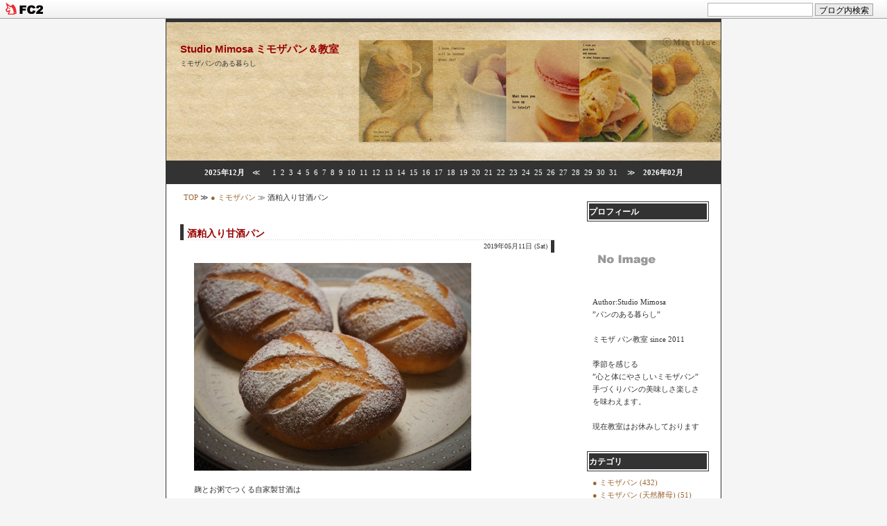

--- FILE ---
content_type: text/html; charset=utf-8
request_url: http://studiomimosa.jp/blog-entry-1627.html
body_size: 8107
content:
<?xml version="1.0" encoding="utf-8"?><!DOCTYPE html PUBLIC "-//W3C//DTD XHTML 1.0 Transitional//EN" "http://www.w3.org/TR/xhtml1/DTD/xhtml1-transitional.dtd">
<html  dir="ltr" xmlns="http://www.w3.org/1999/xhtml" >
<head>
<meta http-equiv="Content-Type" content="text/html; charset=utf-8" />
<meta http-equiv="Content-Style-Type" content="text/css" />
<meta http-equiv="Content-Script-Type" content="text/javascript" />
<meta name="author" content="Studio Mimosa" />

<script type="text/javascript"><!-- 
function showMore(varA1, varB1){
var123 = ('varXYZ' + (varA1));
varABC = ('varP' + (varA1));
if( document.getElementById ) {
if( document.getElementById(var123).style.display ) {
if( varB1 != 0 ) {
document.getElementById(var123).style.display = "block";
document.getElementById(varABC).style.display = "none";
} else { document.getElementById(var123).style.display = "none"; 
document.getElementById(varABC).style.display = "block"; }
} else { location.href = varB1;
return true; }
} else { location.href = varB1;
return true; }
}
// --></script> 

<title>Studio Mimosa ミモザパン＆教室 酒粕入り甘酒パン</title>
<link rel="stylesheet" type="text/css" href="http://blog-imgs-98.fc2.com/f/p/m/fpmama801/css/6d9a5.css" media="screen,tv" title="default" />
<link rel="alternate" type="application/rss+xml" href="http://studiomimosa.jp/?xml" title="rss" />
<link rel="top" href="http://studiomimosa.jp/" title="トップ" />
<link rel="start" href="http://studiomimosa.jp/" title="最初の記事" />
<link rel="prev" href="http://studiomimosa.jp/blog-entry-1674.html" title="掘り起こし" /><link rel="next" href="http://studiomimosa.jp/blog-entry-1628.html" title="酒粕入り甘酒" /><link rel="index" href="http://studiomimosa.jp/archives.html" title="サイトマップ" />

<!-- 新着マーク -->
<script type="text/javascript"><!--
var today=new Date();
function nw(u1,u2,u3,u4) {
var nt=24; var c=new Date(u1,u2-1,u3,u4);
if (today-c<3600000*nt) {
document.write('<span class="new">New!!</span>')}
}
--></script>
<!-- 新着マーク END-->

<meta property="og:type" content="article">
<meta property="og:url" content="http://studiomimosa.jp/blog-entry-1627.html">
<meta property="og:title" content="酒粕入り甘酒パン">
<meta property="og:description" content="麹とお粥でつくる自家製甘酒は自然な甘さが体にしみわたります。それだけでも十分だけれど、酒粕を入れた甘酒はコクがでてしっかりした味になる。これをつかってパンを焼いたらきっと酒種ブレッドと甘酒ブレッドの中間の味わいになるかもしれない。酒種ブレッドは麹とお米からなる酒種、天然酵母力で発酵させる。焼成しても酵母の力が生きている。だから噛むほどに麹を味わえ麹好きにはたまらない美味しさ。でも、酵母づくりに手間...">
<meta property="og:image" content="https://blog-imgs-125.fc2.com/f/p/m/fpmama801/20190317215605eb4.jpg">
<link href="https://static.fc2.com/css_cn/common/headbar/120710style.css" rel="stylesheet" type="text/css" media="all" />
</head>
<body>
<div id="sh_fc2blogheadbar">
	<div class="sh_fc2blogheadbar_body">
		<div id="sh_fc2blogheadbar_menu">
			<a href="https://blog.fc2.com/" rel="nofollow"><img src="https://static.fc2.com/image/headbar/sh_fc2blogheadbar_logo.png" alt="FC2ブログ" /></a>
		</div>
		<div id="sh_fc2blogheadbar_search">
			<form name="barForm" method="get" action="" target="blank">
				<input class="sh_fc2blogheadbar_searchform" type="text" name="q" value="" maxlength="30" onclick="this.style.color='#000000';" onfocus="this.select();" onblur="this.style.color='#999999'" />
				<input type="hidden" name="charset" value="utf-8" />
				<input class="sh_fc2blogheadbar_searchbtn" type="submit" value="ブログ内検索" />
			</form>
		</div>
		<div id="sh_fc2blogheadbar_link_box" class="sh_fc2blogheadbar_link" style="visibility: hidden;"></div>
	</div>
</div>

<!-- [FC2 Analyzer] http://analyzer.fc2.com/  -->
<script language="javascript" src="http://analyzer5.fc2.com/ana/processor.php?uid=1039525" type="text/javascript"></script>
<noscript><div align="right"><img src="http://analyzer5.fc2.com/ana/icon.php?uid=1039525&ref=&href=&wid=0&hei=0&col=0" /></div></noscript>
<!-- [FC2 Analyzer]  -->

<div id="outline">

<!--▼▼ ヘッダー ▼▼-->
<div id="header_outline">
<h1><a href="http://studiomimosa.jp/" title="Studio Mimosa ミモザパン＆教室 トップページへ">Studio Mimosa ミモザパン＆教室</a></h1>
<div class="intro">ミモザパンのある暮らし</div>
</div><!--/header-->
<!--▲▲ ヘッダー ▲▲-->

<!--▼ 横カレンダー ▼-->
<div class="line_calendar">
<a href="http://studiomimosa.jp/blog-date-202512.html">2025年12月</a>　≪　
<span class="line_cal_day">1</span><span class="line_cal_day">2</span><span class="line_cal_day">3</span><span class="line_cal_day">4</span><span class="line_cal_day">5</span><span class="line_cal_day">6</span><span class="line_cal_day">7</span><span class="line_cal_day">8</span><span class="line_cal_day">9</span><span class="line_cal_day">10</span><span class="line_cal_day">11</span><span class="line_cal_day">12</span><span class="line_cal_day">13</span><span class="line_cal_day">14</span><span class="line_cal_day">15</span><span class="line_cal_day">16</span><span class="line_cal_day">17</span><span class="line_cal_day">18</span><span class="line_cal_day">19</span><span class="line_cal_day">20</span><span class="line_cal_day">21</span><span class="line_cal_day">22</span><span class="line_cal_day">23</span><span class="line_cal_day">24</span><span class="line_cal_day">25</span><span class="line_cal_day">26</span><span class="line_cal_day">27</span><span class="line_cal_day">28</span><span class="line_cal_day">29</span><span class="line_cal_day">30</span><span class="line_cal_day">31</span>　≫　<a href="http://studiomimosa.jp/blog-date-202602.html">2026年02月</a>
</div>
<!--▲ 横カレンダー ▲-->


<div id="center">

<!--▼▼ プラグイン カテゴリー３ ▼▼-->
<!--▲▲ プラグイン カテゴリー３ ▲▲-->


<!-- パンくずリスト -->
<div class="pankuzu">
<a href="http://studiomimosa.jp/" title="TOPページへ">TOP</a> ≫ <a href="/blog-category-2.html">● ミモザパン</a> ≫ 酒粕入り甘酒パン 
 
 
</div>
  
<!-- パンくずリスト ここまで-->


<!--▼▼ カテゴリ、月別、検索結果ナビゲーション ▼▼-->

<!--▼カテゴリー別記事ナビゲーション▼-->
<!--▲カテゴリー別記事ナビゲーション▲-->

<!--▼月別記事ナビゲーション▼-->
<!--▲月別記事ナビゲーション▲-->

<!--▼検索結果ナビゲーション▼-->
<!--▲検索結果ナビゲーション▲-->

<!--▼ユーザータグナビゲーション▼-->
<!--▲ユーザータグナビゲーション▲-->

<!--▲▲ カテゴリ、月別、検索結果ナビゲーション ▲▲-->


<!--▼▼ メイン表示 ▼▼-->

<!--▼ エントリー（記事）▼-->
<div class="ently_outline">
<h2 class="ently_title">
<a href="http://studiomimosa.jp/blog-entry-1627.html" name="entry1627" id="entry1627" title="酒粕入り甘酒パンの記事を参照">
酒粕入り甘酒パン</a> 
<script type="text/javascript">
nw('2019','05','11','22')
</script></h2>
<div class="entry_date">2019年05月11日 (Sat)</div>
<div class="ently_body">
<a href="http://studiomimosa.jp/img/20190317215605eb4.jpg/" target="_blank"><img src="https://blog-imgs-125.fc2.com/f/p/m/fpmama801/20190317215605eb4s.jpg" alt="P_studiomimosa甘酒酒粕ﾛｰﾙ" border="0" width="400" height="300" /></a><br><br>麹とお粥でつくる自家製甘酒は<br>自然な甘さが体にしみわたります。<br><br>それだけでも十分だけれど、<br><a href="http://studiomimosa.jp/blog-entry-1628.html" target="_blank" title="酒粕を入れた甘酒">酒粕を入れた甘酒</a>は<br>コクがでてしっかりした味になる。<br><br>これをつかってパンを焼いたら<br>きっと<a href="http://studiomimosa.jp/blog-entry-1597.html" target="_blank" title="酒種ブレッド">酒種ブレッド</a>と<a href="http://studiomimosa.jp/blog-entry-1127.html" target="_blank" title="甘酒ブレッド">甘酒ブレッド</a>の<br>中間の味わいになるかもしれない。<br><br><a href="http://studiomimosa.jp/blog-entry-1597.html" target="_blank" title="酒種ブレッド">酒種ブレッド</a>は<br>麹とお米からなる酒種、天然酵母力で発酵させる。<br>焼成しても酵母の力が生きている。<br>だから噛むほどに麹を味わえ<br>麹好きにはたまらない美味しさ。<br>でも、酵母づくりに手間がかかる。<br><br><a href="http://studiomimosa.jp/blog-entry-1127.html" target="_blank" title="甘酒ブレッド">甘酒ブレッド</a>は<br>焼成すると米や麹の味わいがあるものの<br>甘酒の風味がかなり失われてしまう。<br><br>こちらの甘酒と酒粕ロールは<br>天然酵母ではないけれど<br>麹やお米も感じつつ<br>焼成しても酒粕の香りが楽しめる<br>予想どおりの仕上がりとなりました。<br><br>もっちりふっくらな食感です。


</div><!--/ently_body-->

<div class="ently_navi">
<a href="/blog-category-2.html" title="カテゴリ ● ミモザパン を参照">● ミモザパン</a> | 
<a href="http://studiomimosa.jp/blog-entry-1627.html#comment_list" title="酒粕入り甘酒パンのコメントを参照">Comments(0)
</a> | 
<a href="http://studiomimosa.jp/blog-entry-1627.html#trackback" title="酒粕入り甘酒パンのトラックバックを参照">Trackbacks(0)
</a><br />
</div><!--/ently_navi-->
<div class="top"><a href="#container" title="このページのトップへ" onclick="scrollTo(0,0);return false;">△ TOP</a></div>
</div><!--/ently_outline-->
<!--
<rdf:RDF xmlns:rdf="http://www.w3.org/1999/02/22-rdf-syntax-ns#"
xmlns:trackback="http://madskills.com/public/xml/rss/module/trackback/"xmlns:dc="http://purl.org/dc/elements/1.1/">
<rdf:Description
    rdf:about="http://studiomimosa.jp/blog-entry-1627.html"
    trackback:ping="http://studiomimosa.jp/tb.php/1627"
    dc:title="酒粕入り甘酒パン"
    dc:identifier="http://studiomimosa.jp/blog-entry-1627.html"
    dc:subject="● ミモザパン"
    dc:description="麹とお粥でつくる自家製甘酒は自然な甘さが体にしみわたります。それだけでも十分だけれど、酒粕を入れた甘酒はコクがでてしっかりした味になる。これをつかってパンを焼いたらきっと酒種ブレッドと甘酒ブレッドの中間の味わいになるかもしれない。酒種ブレッドは麹とお米からなる酒種、天然酵母力で発酵させる。焼成しても酵母の力が生きている。だから噛むほどに麹を味わえ麹好きにはたまらない美味しさ。でも、酵母づくりに手間..."
    dc:creator="Studio Mimosa"
    dc:date="2019-05-11T22:10:51+09:00" />
</rdf:RDF>
--><!--▲ エントリー（記事）▲-->


<!--▼コメント表示▼-->
<div class="comment_outline">
<a name="comment_list" id="comment_list"></a>
<h2>Comment</h2>
<!--▲コメント表示▲-->

<!--▼コメント投稿▼-->
<div class="form">
<form method="post" action="http://studiomimosa.jp/blog-entry-1627.html" name="comment_form" id="comment_form">
<input type="hidden" name="mode" value="regist" />
<input type="hidden" name="comment[no]" value="1627" />
<label for="name">NAME:</label><br />
<input id="name" type="text" name="comment[name]" size="30" value="" /><br />
<label for="url">URL:</label><br />
<input id="url" type="text" name="comment[url]" size="30" value="" /><br />
<label for="subject">TITLE:</label><br />
<input id="subject" name="comment[title]" type="text" size="30" value="No title" onblur="if(this.value == '') this.value='No title';" onfocus="if(this.value == 'No title') this.value='';" /><br />
<label for="comment">COMMENT:</label><br />
<script type="text/javascript" src="https://admin.blog.fc2.com/load.js"></script><br />
<textarea id="comment" cols="55" rows="8" name="comment[body]" ></textarea><br />
<label for="pass">PASS:</label><br />
<input id="pass" type="password" name="comment[pass]" size="10" /><br />
<label for="himitu">SECRET:</label><br />
<input id="himitu" type="checkbox" name="comment[himitu]" value="管理者にだけ表示を許可する" /> 非公開コメントにする 
<input class="button" type="submit" value="送 信" />
</form>
</div><!--/form-->

</div><!--/comment_outline-->
<!--▲コメント投稿▲-->

<!--▼コメント編集▼-->
<!--▲コメント編集▲-->


<!--▼トラックバック表示▼-->
<div class="trackback_outline">
<div class="trackback_block_title" id="trackback">Trackback</div>
<p class="trackback_url">Trackback URL
<br/>
<input name="tb" onfocus="this.select()" value="http://studiomimosa.jp/tb.php/1627-4a05a9ac" readonly="readonly" size="40" class="tb_url">
</p>
</div><!--/trackback_outline-->
<!--▲トラックバック表示▲-->


<!--▼サイトマップ▼-->
<!--▲サイトマップ▲-->


<!--▼ページナビゲーション(個別記事)▼-->
<p class="page_navi">
<a href="http://studiomimosa.jp/blog-entry-1674.html" title="前ページ 掘り起こし へ戻る">≪ 掘り起こし</a> | <a href="http://studiomimosa.jp/" title="Studio Mimosa ミモザパン＆教室">HOME</a> | 
<a href="http://studiomimosa.jp/blog-entry-1628.html" title="次ページ 酒粕入り甘酒 へ進む">酒粕入り甘酒 ≫</a></p><!--page_navi-->
<!--▲ページナビゲーション(個別記事)▲-->


<!--▲▲ メイン表示 ▲▲-->

</div><!--/center-->



<div id="right">

<!--▼▼ プラグイン カテゴリー１ ▼▼-->

<div class="plugin_outline">
<div class="plugin_title ta_left">プロフィール</div>
<div class="plugin_body ta_left">
<p class="plugin-myimage" style="text-align:left">
<img src="https://static.fc2.com/image/noimage.gif" alt="Studio Mimosa">
</p>
<p style="text-align:left">
Author:Studio Mimosa<br>
”パンのある暮らし”<br><br>ミモザ パン教室 since 2011<br><br>季節を感じる<br>”心と体にやさしいミモザパン”<br>手づくりパンの美味しさ楽しさ<br>を味わえます。<br><br>現在教室はお休みしております</p>
</div><!--/plugin_body -->
</div><!--/plugin_outline-->

<div class="plugin_outline">
<div class="plugin_title ta_left">カテゴリ</div>
<div class="plugin_body ta_left">
<div>
<div style="text-align:left">
<a href="http://studiomimosa.jp/blog-category-2.html" title="● ミモザパン">● ミモザパン (432)</a>
</div><div style="text-align:left">
<a href="http://studiomimosa.jp/blog-category-13.html" title="● ミモザパン (天然酵母)">● ミモザパン (天然酵母) (51)</a>
</div><div style="text-align:left">
<a href="http://studiomimosa.jp/blog-category-9.html" title="● ごあいさつ">● ごあいさつ (13)</a>
</div><div style="text-align:left">
<a href="http://studiomimosa.jp/blog-category-10.html" title="● パン教室 ※ お知らせ">● パン教室 ※ お知らせ (32)</a>
</div><div style="text-align:left">
<a href="http://studiomimosa.jp/blog-category-11.html" title="● パン教室 ※ 日程">● パン教室 ※ 日程 (22)</a>
</div><div style="text-align:left">
<a href="http://studiomimosa.jp/blog-category-12.html" title="● パン教室 ※ メニュー">● パン教室 ※ メニュー (8)</a>
</div><div style="text-align:left">
<a href="http://studiomimosa.jp/blog-category-4.html" title="○ うちごはん">○ うちごはん (213)</a>
</div><div style="text-align:left">
<a href="http://studiomimosa.jp/blog-category-1.html" title="○ Myガーデン">○ Myガーデン (177)</a>
</div><div style="text-align:left">
<a href="http://studiomimosa.jp/blog-category-3.html" title="○ こそだて">○ こそだて (194)</a>
</div><div style="text-align:left">
<a href="http://studiomimosa.jp/blog-category-6.html" title="○ 日々あれこれ">○ 日々あれこれ (126)</a>
</div><div style="text-align:left">
<a href="http://studiomimosa.jp/blog-category-8.html" title="○ ＦＰ関連">○ ＦＰ関連 (12)</a>
</div><div style="text-align:left">
<a href="http://studiomimosa.jp/blog-category-0.html" title="未分類">未分類 (5)</a>
</div></div>
</div><!--/plugin_body -->
</div><!--/plugin_outline-->

<div class="plugin_outline">
<div class="plugin_title ta_left">カレンダー</div>
<div class="plugin_body ta_left">
<div class="plugin-calender" style="text-align:left">
  <table summary="カレンダー" class="calender">
    <caption>
      <a href="http://studiomimosa.jp/blog-date-202512.html">12</a>
      | 2026/01 | 
      <a href="http://studiomimosa.jp/blog-date-202602.html">02</a>
    </caption>
    <tr>
      <th abbr="日曜日" scope="col" id="sun">日</th>
      <th abbr="月曜日" scope="col">月</th>
      <th abbr="火曜日" scope="col">火</th>
      <th abbr="水曜日" scope="col">水</th>
      <th abbr="木曜日" scope="col">木</th>
      <th abbr="金曜日" scope="col">金</th>
      <th abbr="土曜日" scope="col" id="sat">土</th>
    </tr>
    <tr>
      <td>-</td>
      <td>-</td>
      <td>-</td>
      <td>-</td>
      <td>1</td>
      <td>2</td>
      <td>3</td>
    </tr><tr>
      <td>4</td>
      <td>5</td>
      <td>6</td>
      <td>7</td>
      <td>8</td>
      <td>9</td>
      <td>10</td>
    </tr><tr>
      <td>11</td>
      <td>12</td>
      <td>13</td>
      <td>14</td>
      <td>15</td>
      <td>16</td>
      <td>17</td>
    </tr><tr>
      <td>18</td>
      <td>19</td>
      <td>20</td>
      <td>21</td>
      <td>22</td>
      <td>23</td>
      <td>24</td>
    </tr><tr>
      <td>25</td>
      <td>26</td>
      <td>27</td>
      <td>28</td>
      <td>29</td>
      <td>30</td>
      <td>31</td>
    </tr>  </table>
</div>
</div><!--/plugin_body -->
</div><!--/plugin_outline-->

<div class="plugin_outline">
<div class="plugin_title ta_left">最新記事</div>
<div class="plugin_body ta_left">
<ul>
<li style="text-align:left">
<a href="http://studiomimosa.jp/blog-entry-1819.html" title="七草粥2023">七草粥2023 (01/07)</a>
</li><li style="text-align:left">
<a href="http://studiomimosa.jp/blog-entry-1818.html" title="ある日のお弁当">ある日のお弁当 (06/10)</a>
</li><li style="text-align:left">
<a href="http://studiomimosa.jp/blog-entry-1812.html" title="四つ葉の芽">四つ葉の芽 (05/15)</a>
</li><li style="text-align:left">
<a href="http://studiomimosa.jp/blog-entry-1817.html" title="望みのいちご">望みのいちご (05/03)</a>
</li><li style="text-align:left">
<a href="http://studiomimosa.jp/blog-entry-1810.html" title="焼き芋ペースト">焼き芋ペースト (05/01)</a>
</li></ul>
</div><!--/plugin_body -->
</div><!--/plugin_outline-->

<div class="plugin_outline">
<div class="plugin_title ta_left">月別アーカイブ</div>
<div class="plugin_body ta_left">
<ul>
<li style="text-align:left">
<a href="http://studiomimosa.jp/blog-date-202301.html" title="2023/01">2023/01 (1)</a>
</li><li style="text-align:left">
<a href="http://studiomimosa.jp/blog-date-202206.html" title="2022/06">2022/06 (1)</a>
</li><li style="text-align:left">
<a href="http://studiomimosa.jp/blog-date-202205.html" title="2022/05">2022/05 (3)</a>
</li><li style="text-align:left">
<a href="http://studiomimosa.jp/blog-date-202204.html" title="2022/04">2022/04 (1)</a>
</li><li style="text-align:left">
<a href="http://studiomimosa.jp/blog-date-202203.html" title="2022/03">2022/03 (1)</a>
</li><li style="text-align:left">
<a href="http://studiomimosa.jp/blog-date-202202.html" title="2022/02">2022/02 (3)</a>
</li><li style="text-align:left">
<a href="http://studiomimosa.jp/blog-date-202201.html" title="2022/01">2022/01 (7)</a>
</li><li style="text-align:left">
<a href="http://studiomimosa.jp/blog-date-202112.html" title="2021/12">2021/12 (1)</a>
</li><li style="text-align:left">
<a href="http://studiomimosa.jp/blog-date-202111.html" title="2021/11">2021/11 (1)</a>
</li><li style="text-align:left">
<a href="http://studiomimosa.jp/blog-date-202110.html" title="2021/10">2021/10 (2)</a>
</li><li style="text-align:left">
<a href="http://studiomimosa.jp/blog-date-202109.html" title="2021/09">2021/09 (1)</a>
</li><li style="text-align:left">
<a href="http://studiomimosa.jp/blog-date-202108.html" title="2021/08">2021/08 (3)</a>
</li><li style="text-align:left">
<a href="http://studiomimosa.jp/blog-date-202107.html" title="2021/07">2021/07 (2)</a>
</li><li style="text-align:left">
<a href="http://studiomimosa.jp/blog-date-202106.html" title="2021/06">2021/06 (2)</a>
</li><li style="text-align:left">
<a href="http://studiomimosa.jp/blog-date-202105.html" title="2021/05">2021/05 (4)</a>
</li><li style="text-align:left">
<a href="http://studiomimosa.jp/blog-date-202104.html" title="2021/04">2021/04 (3)</a>
</li><li style="text-align:left">
<a href="http://studiomimosa.jp/blog-date-202103.html" title="2021/03">2021/03 (2)</a>
</li><li style="text-align:left">
<a href="http://studiomimosa.jp/blog-date-202102.html" title="2021/02">2021/02 (5)</a>
</li><li style="text-align:left">
<a href="http://studiomimosa.jp/blog-date-202101.html" title="2021/01">2021/01 (5)</a>
</li><li style="text-align:left">
<a href="http://studiomimosa.jp/blog-date-202012.html" title="2020/12">2020/12 (5)</a>
</li><li style="text-align:left">
<a href="http://studiomimosa.jp/blog-date-202011.html" title="2020/11">2020/11 (3)</a>
</li><li style="text-align:left">
<a href="http://studiomimosa.jp/blog-date-202010.html" title="2020/10">2020/10 (4)</a>
</li><li style="text-align:left">
<a href="http://studiomimosa.jp/blog-date-202009.html" title="2020/09">2020/09 (4)</a>
</li><li style="text-align:left">
<a href="http://studiomimosa.jp/blog-date-202008.html" title="2020/08">2020/08 (3)</a>
</li><li style="text-align:left">
<a href="http://studiomimosa.jp/blog-date-202007.html" title="2020/07">2020/07 (3)</a>
</li><li style="text-align:left">
<a href="http://studiomimosa.jp/blog-date-202006.html" title="2020/06">2020/06 (6)</a>
</li><li style="text-align:left">
<a href="http://studiomimosa.jp/blog-date-202005.html" title="2020/05">2020/05 (7)</a>
</li><li style="text-align:left">
<a href="http://studiomimosa.jp/blog-date-202004.html" title="2020/04">2020/04 (5)</a>
</li><li style="text-align:left">
<a href="http://studiomimosa.jp/blog-date-202003.html" title="2020/03">2020/03 (4)</a>
</li><li style="text-align:left">
<a href="http://studiomimosa.jp/blog-date-202002.html" title="2020/02">2020/02 (9)</a>
</li><li style="text-align:left">
<a href="http://studiomimosa.jp/blog-date-202001.html" title="2020/01">2020/01 (5)</a>
</li><li style="text-align:left">
<a href="http://studiomimosa.jp/blog-date-201912.html" title="2019/12">2019/12 (8)</a>
</li><li style="text-align:left">
<a href="http://studiomimosa.jp/blog-date-201911.html" title="2019/11">2019/11 (6)</a>
</li><li style="text-align:left">
<a href="http://studiomimosa.jp/blog-date-201910.html" title="2019/10">2019/10 (5)</a>
</li><li style="text-align:left">
<a href="http://studiomimosa.jp/blog-date-201909.html" title="2019/09">2019/09 (7)</a>
</li><li style="text-align:left">
<a href="http://studiomimosa.jp/blog-date-201908.html" title="2019/08">2019/08 (4)</a>
</li><li style="text-align:left">
<a href="http://studiomimosa.jp/blog-date-201907.html" title="2019/07">2019/07 (5)</a>
</li><li style="text-align:left">
<a href="http://studiomimosa.jp/blog-date-201906.html" title="2019/06">2019/06 (4)</a>
</li><li style="text-align:left">
<a href="http://studiomimosa.jp/blog-date-201905.html" title="2019/05">2019/05 (5)</a>
</li><li style="text-align:left">
<a href="http://studiomimosa.jp/blog-date-201904.html" title="2019/04">2019/04 (6)</a>
</li><li style="text-align:left">
<a href="http://studiomimosa.jp/blog-date-201903.html" title="2019/03">2019/03 (7)</a>
</li><li style="text-align:left">
<a href="http://studiomimosa.jp/blog-date-201902.html" title="2019/02">2019/02 (6)</a>
</li><li style="text-align:left">
<a href="http://studiomimosa.jp/blog-date-201901.html" title="2019/01">2019/01 (8)</a>
</li><li style="text-align:left">
<a href="http://studiomimosa.jp/blog-date-201812.html" title="2018/12">2018/12 (7)</a>
</li><li style="text-align:left">
<a href="http://studiomimosa.jp/blog-date-201811.html" title="2018/11">2018/11 (6)</a>
</li><li style="text-align:left">
<a href="http://studiomimosa.jp/blog-date-201810.html" title="2018/10">2018/10 (5)</a>
</li><li style="text-align:left">
<a href="http://studiomimosa.jp/blog-date-201809.html" title="2018/09">2018/09 (4)</a>
</li><li style="text-align:left">
<a href="http://studiomimosa.jp/blog-date-201808.html" title="2018/08">2018/08 (4)</a>
</li><li style="text-align:left">
<a href="http://studiomimosa.jp/blog-date-201807.html" title="2018/07">2018/07 (4)</a>
</li><li style="text-align:left">
<a href="http://studiomimosa.jp/blog-date-201806.html" title="2018/06">2018/06 (5)</a>
</li><li style="text-align:left">
<a href="http://studiomimosa.jp/blog-date-201805.html" title="2018/05">2018/05 (6)</a>
</li><li style="text-align:left">
<a href="http://studiomimosa.jp/blog-date-201804.html" title="2018/04">2018/04 (8)</a>
</li><li style="text-align:left">
<a href="http://studiomimosa.jp/blog-date-201803.html" title="2018/03">2018/03 (7)</a>
</li><li style="text-align:left">
<a href="http://studiomimosa.jp/blog-date-201802.html" title="2018/02">2018/02 (7)</a>
</li><li style="text-align:left">
<a href="http://studiomimosa.jp/blog-date-201801.html" title="2018/01">2018/01 (10)</a>
</li><li style="text-align:left">
<a href="http://studiomimosa.jp/blog-date-201712.html" title="2017/12">2017/12 (8)</a>
</li><li style="text-align:left">
<a href="http://studiomimosa.jp/blog-date-201711.html" title="2017/11">2017/11 (9)</a>
</li><li style="text-align:left">
<a href="http://studiomimosa.jp/blog-date-201710.html" title="2017/10">2017/10 (11)</a>
</li><li style="text-align:left">
<a href="http://studiomimosa.jp/blog-date-201709.html" title="2017/09">2017/09 (5)</a>
</li><li style="text-align:left">
<a href="http://studiomimosa.jp/blog-date-201708.html" title="2017/08">2017/08 (8)</a>
</li><li style="text-align:left">
<a href="http://studiomimosa.jp/blog-date-201707.html" title="2017/07">2017/07 (11)</a>
</li><li style="text-align:left">
<a href="http://studiomimosa.jp/blog-date-201706.html" title="2017/06">2017/06 (10)</a>
</li><li style="text-align:left">
<a href="http://studiomimosa.jp/blog-date-201705.html" title="2017/05">2017/05 (14)</a>
</li><li style="text-align:left">
<a href="http://studiomimosa.jp/blog-date-201704.html" title="2017/04">2017/04 (15)</a>
</li><li style="text-align:left">
<a href="http://studiomimosa.jp/blog-date-201703.html" title="2017/03">2017/03 (11)</a>
</li><li style="text-align:left">
<a href="http://studiomimosa.jp/blog-date-201702.html" title="2017/02">2017/02 (15)</a>
</li><li style="text-align:left">
<a href="http://studiomimosa.jp/blog-date-201701.html" title="2017/01">2017/01 (16)</a>
</li><li style="text-align:left">
<a href="http://studiomimosa.jp/blog-date-201612.html" title="2016/12">2016/12 (18)</a>
</li><li style="text-align:left">
<a href="http://studiomimosa.jp/blog-date-201611.html" title="2016/11">2016/11 (11)</a>
</li><li style="text-align:left">
<a href="http://studiomimosa.jp/blog-date-201610.html" title="2016/10">2016/10 (15)</a>
</li><li style="text-align:left">
<a href="http://studiomimosa.jp/blog-date-201609.html" title="2016/09">2016/09 (12)</a>
</li><li style="text-align:left">
<a href="http://studiomimosa.jp/blog-date-201608.html" title="2016/08">2016/08 (11)</a>
</li><li style="text-align:left">
<a href="http://studiomimosa.jp/blog-date-201607.html" title="2016/07">2016/07 (14)</a>
</li><li style="text-align:left">
<a href="http://studiomimosa.jp/blog-date-201606.html" title="2016/06">2016/06 (15)</a>
</li><li style="text-align:left">
<a href="http://studiomimosa.jp/blog-date-201605.html" title="2016/05">2016/05 (14)</a>
</li><li style="text-align:left">
<a href="http://studiomimosa.jp/blog-date-201604.html" title="2016/04">2016/04 (13)</a>
</li><li style="text-align:left">
<a href="http://studiomimosa.jp/blog-date-201603.html" title="2016/03">2016/03 (16)</a>
</li><li style="text-align:left">
<a href="http://studiomimosa.jp/blog-date-201602.html" title="2016/02">2016/02 (14)</a>
</li><li style="text-align:left">
<a href="http://studiomimosa.jp/blog-date-201601.html" title="2016/01">2016/01 (11)</a>
</li><li style="text-align:left">
<a href="http://studiomimosa.jp/blog-date-201512.html" title="2015/12">2015/12 (16)</a>
</li><li style="text-align:left">
<a href="http://studiomimosa.jp/blog-date-201511.html" title="2015/11">2015/11 (13)</a>
</li><li style="text-align:left">
<a href="http://studiomimosa.jp/blog-date-201510.html" title="2015/10">2015/10 (17)</a>
</li><li style="text-align:left">
<a href="http://studiomimosa.jp/blog-date-201509.html" title="2015/09">2015/09 (16)</a>
</li><li style="text-align:left">
<a href="http://studiomimosa.jp/blog-date-201508.html" title="2015/08">2015/08 (15)</a>
</li><li style="text-align:left">
<a href="http://studiomimosa.jp/blog-date-201507.html" title="2015/07">2015/07 (11)</a>
</li><li style="text-align:left">
<a href="http://studiomimosa.jp/blog-date-201506.html" title="2015/06">2015/06 (13)</a>
</li><li style="text-align:left">
<a href="http://studiomimosa.jp/blog-date-201505.html" title="2015/05">2015/05 (15)</a>
</li><li style="text-align:left">
<a href="http://studiomimosa.jp/blog-date-201504.html" title="2015/04">2015/04 (12)</a>
</li><li style="text-align:left">
<a href="http://studiomimosa.jp/blog-date-201503.html" title="2015/03">2015/03 (12)</a>
</li><li style="text-align:left">
<a href="http://studiomimosa.jp/blog-date-201502.html" title="2015/02">2015/02 (11)</a>
</li><li style="text-align:left">
<a href="http://studiomimosa.jp/blog-date-201501.html" title="2015/01">2015/01 (12)</a>
</li><li style="text-align:left">
<a href="http://studiomimosa.jp/blog-date-201412.html" title="2014/12">2014/12 (13)</a>
</li><li style="text-align:left">
<a href="http://studiomimosa.jp/blog-date-201411.html" title="2014/11">2014/11 (13)</a>
</li><li style="text-align:left">
<a href="http://studiomimosa.jp/blog-date-201410.html" title="2014/10">2014/10 (11)</a>
</li><li style="text-align:left">
<a href="http://studiomimosa.jp/blog-date-201409.html" title="2014/09">2014/09 (15)</a>
</li><li style="text-align:left">
<a href="http://studiomimosa.jp/blog-date-201408.html" title="2014/08">2014/08 (13)</a>
</li><li style="text-align:left">
<a href="http://studiomimosa.jp/blog-date-201407.html" title="2014/07">2014/07 (15)</a>
</li><li style="text-align:left">
<a href="http://studiomimosa.jp/blog-date-201406.html" title="2014/06">2014/06 (11)</a>
</li><li style="text-align:left">
<a href="http://studiomimosa.jp/blog-date-201405.html" title="2014/05">2014/05 (14)</a>
</li><li style="text-align:left">
<a href="http://studiomimosa.jp/blog-date-201404.html" title="2014/04">2014/04 (13)</a>
</li><li style="text-align:left">
<a href="http://studiomimosa.jp/blog-date-201403.html" title="2014/03">2014/03 (14)</a>
</li><li style="text-align:left">
<a href="http://studiomimosa.jp/blog-date-201402.html" title="2014/02">2014/02 (7)</a>
</li><li style="text-align:left">
<a href="http://studiomimosa.jp/blog-date-201401.html" title="2014/01">2014/01 (11)</a>
</li><li style="text-align:left">
<a href="http://studiomimosa.jp/blog-date-201312.html" title="2013/12">2013/12 (13)</a>
</li><li style="text-align:left">
<a href="http://studiomimosa.jp/blog-date-201311.html" title="2013/11">2013/11 (11)</a>
</li><li style="text-align:left">
<a href="http://studiomimosa.jp/blog-date-201310.html" title="2013/10">2013/10 (6)</a>
</li><li style="text-align:left">
<a href="http://studiomimosa.jp/blog-date-201309.html" title="2013/09">2013/09 (9)</a>
</li><li style="text-align:left">
<a href="http://studiomimosa.jp/blog-date-201308.html" title="2013/08">2013/08 (6)</a>
</li><li style="text-align:left">
<a href="http://studiomimosa.jp/blog-date-201307.html" title="2013/07">2013/07 (10)</a>
</li><li style="text-align:left">
<a href="http://studiomimosa.jp/blog-date-201306.html" title="2013/06">2013/06 (8)</a>
</li><li style="text-align:left">
<a href="http://studiomimosa.jp/blog-date-201305.html" title="2013/05">2013/05 (6)</a>
</li><li style="text-align:left">
<a href="http://studiomimosa.jp/blog-date-201304.html" title="2013/04">2013/04 (14)</a>
</li><li style="text-align:left">
<a href="http://studiomimosa.jp/blog-date-201303.html" title="2013/03">2013/03 (13)</a>
</li><li style="text-align:left">
<a href="http://studiomimosa.jp/blog-date-201302.html" title="2013/02">2013/02 (12)</a>
</li><li style="text-align:left">
<a href="http://studiomimosa.jp/blog-date-201301.html" title="2013/01">2013/01 (11)</a>
</li><li style="text-align:left">
<a href="http://studiomimosa.jp/blog-date-201212.html" title="2012/12">2012/12 (14)</a>
</li><li style="text-align:left">
<a href="http://studiomimosa.jp/blog-date-201211.html" title="2012/11">2012/11 (13)</a>
</li><li style="text-align:left">
<a href="http://studiomimosa.jp/blog-date-201210.html" title="2012/10">2012/10 (11)</a>
</li><li style="text-align:left">
<a href="http://studiomimosa.jp/blog-date-201209.html" title="2012/09">2012/09 (12)</a>
</li><li style="text-align:left">
<a href="http://studiomimosa.jp/blog-date-201208.html" title="2012/08">2012/08 (11)</a>
</li><li style="text-align:left">
<a href="http://studiomimosa.jp/blog-date-201207.html" title="2012/07">2012/07 (9)</a>
</li><li style="text-align:left">
<a href="http://studiomimosa.jp/blog-date-201206.html" title="2012/06">2012/06 (10)</a>
</li><li style="text-align:left">
<a href="http://studiomimosa.jp/blog-date-201205.html" title="2012/05">2012/05 (8)</a>
</li><li style="text-align:left">
<a href="http://studiomimosa.jp/blog-date-201204.html" title="2012/04">2012/04 (9)</a>
</li><li style="text-align:left">
<a href="http://studiomimosa.jp/blog-date-201203.html" title="2012/03">2012/03 (7)</a>
</li><li style="text-align:left">
<a href="http://studiomimosa.jp/blog-date-201202.html" title="2012/02">2012/02 (7)</a>
</li><li style="text-align:left">
<a href="http://studiomimosa.jp/blog-date-201201.html" title="2012/01">2012/01 (7)</a>
</li><li style="text-align:left">
<a href="http://studiomimosa.jp/blog-date-201112.html" title="2011/12">2011/12 (4)</a>
</li><li style="text-align:left">
<a href="http://studiomimosa.jp/blog-date-201111.html" title="2011/11">2011/11 (7)</a>
</li><li style="text-align:left">
<a href="http://studiomimosa.jp/blog-date-201110.html" title="2011/10">2011/10 (22)</a>
</li><li style="text-align:left">
<a href="http://studiomimosa.jp/blog-date-201109.html" title="2011/09">2011/09 (12)</a>
</li><li style="text-align:left">
<a href="http://studiomimosa.jp/blog-date-201108.html" title="2011/08">2011/08 (11)</a>
</li><li style="text-align:left">
<a href="http://studiomimosa.jp/blog-date-201107.html" title="2011/07">2011/07 (13)</a>
</li><li style="text-align:left">
<a href="http://studiomimosa.jp/blog-date-201106.html" title="2011/06">2011/06 (14)</a>
</li><li style="text-align:left">
<a href="http://studiomimosa.jp/blog-date-201105.html" title="2011/05">2011/05 (18)</a>
</li><li style="text-align:left">
<a href="http://studiomimosa.jp/blog-date-201104.html" title="2011/04">2011/04 (13)</a>
</li><li style="text-align:left">
<a href="http://studiomimosa.jp/blog-date-201103.html" title="2011/03">2011/03 (6)</a>
</li><li style="text-align:left">
<a href="http://studiomimosa.jp/blog-date-201102.html" title="2011/02">2011/02 (6)</a>
</li><li style="text-align:left">
<a href="http://studiomimosa.jp/blog-date-201101.html" title="2011/01">2011/01 (6)</a>
</li><li style="text-align:left">
<a href="http://studiomimosa.jp/blog-date-201012.html" title="2010/12">2010/12 (6)</a>
</li><li style="text-align:left">
<a href="http://studiomimosa.jp/blog-date-201011.html" title="2010/11">2010/11 (5)</a>
</li><li style="text-align:left">
<a href="http://studiomimosa.jp/blog-date-201010.html" title="2010/10">2010/10 (11)</a>
</li><li style="text-align:left">
<a href="http://studiomimosa.jp/blog-date-201009.html" title="2010/09">2010/09 (15)</a>
</li><li style="text-align:left">
<a href="http://studiomimosa.jp/blog-date-201008.html" title="2010/08">2010/08 (9)</a>
</li><li style="text-align:left">
<a href="http://studiomimosa.jp/blog-date-201007.html" title="2010/07">2010/07 (10)</a>
</li></ul>
</div><!--/plugin_body -->
</div><!--/plugin_outline-->

<div class="plugin_outline">
<div class="plugin_title ta_left">最新コメント</div>
<div class="plugin_body ta_left">
<ul>
<li style="text-align:left">
<a href="http://studiomimosa.jp/blog-entry-1507.html#comment46" title="Re: すごい！">戸口倫枝:バレンタインハート (03/18)</a>
</li><li style="text-align:left">
<a href="http://studiomimosa.jp/blog-entry-1106.html#comment44" title="Re: また食べたいです！">戸口倫枝:塩パン (03/16)</a>
</li><li style="text-align:left">
<a href="http://studiomimosa.jp/blog-entry-1106.html#comment43" title="また食べたいです！">長田:塩パン (03/15)</a>
</li><li style="text-align:left">
<a href="http://studiomimosa.jp/blog-entry-895.html#comment42" title="Re: アウトドアでパン">Studio Mimosa:ダッチ・フラワーパン (05/18)</a>
</li><li style="text-align:left">
<a href="http://studiomimosa.jp/blog-entry-895.html#comment41" title="アウトドアでパン">R2D2:ダッチ・フラワーパン (05/18)</a>
</li><li style="text-align:left">
<a href="http://studiomimosa.jp/blog-entry-847.html#comment40" title="Re: おいしそう！">Studio Mimosa:ハートの気持ち (02/24)</a>
</li><li style="text-align:left">
<a href="http://studiomimosa.jp/blog-entry-847.html#comment39" title="おいしそう！">R2D2:ハートの気持ち (02/20)</a>
</li></ul>
</div><!--/plugin_body -->
</div><!--/plugin_outline-->

<!--▲▲ プラグイン カテゴリー１ ▲▲-->

<!--▼▼ プラグイン カテゴリー2 ▼▼-->

<div class="plugin_outline">
<div class="plugin_title ta_left">検索フォーム</div>
<div class="plugin_body ta_left">
<form action="http://studiomimosa.jp/blog-entry-1627.html" method="get">
<p class="plugin-search" style="text-align:left">
<input type="text" size="20" name="q" value="" maxlength="200"><br>
<input type="submit" value=" 検索 ">
</p>
</form>
</div><!--/plugin_body-->
</div><!--/plugin_outline-->

<div class="plugin_outline">
<div class="plugin_title ta_left">RSSリンクの表示</div>
<div class="plugin_body ta_left">
<ul>
<li style="text-align:left"><a href="http://studiomimosa.jp/?xml">最近記事のRSS</a></li>
<li style="text-align:left"><a href="http://studiomimosa.jp/?xml&comment">最新コメントのRSS</a></li>
<li style="text-align:left"><a href="http://studiomimosa.jp/?xml&trackback">最新トラックバックのRSS</a></li>
</ul>
</div><!--/plugin_body-->
</div><!--/plugin_outline-->

<div class="plugin_outline">
<div class="plugin_title ta_left">リンク</div>
<div class="plugin_body ta_left">
<ul>
<li><a href="./?admin">管理画面</a></li>
</ul>
<div class="pd_description ta_left"><a href="javascript:window.location.replace('http://blog.fc2.com/?linkid=fpmama801');">このブログをリンクに追加する</a></div>
</div><!--/plugin_body-->
</div><!--/plugin_outline-->

<div class="plugin_outline">
<div class="plugin_title ta_left">ブロとも申請フォーム</div>
<div class="plugin_body ta_left">
<p class="plugin-friends" style="text-align:left"><a href="http://studiomimosa.jp/?mode=friends">この人とブロともになる</a></p>
</div><!--/plugin_body-->
</div><!--/plugin_outline-->

<div class="plugin_outline">
<div class="plugin_title ta_left">ＱＲコード</div>
<div class="plugin_body ta_left">
<div class="plugin-qrcode" style="text-align:left"><img src="https://blog-imgs-47.fc2.com/f/p/m/fpmama801/53aef3af2.jpg" alt="QR"></div>
</div><!--/plugin_body-->
</div><!--/plugin_outline-->

<!--▲▲ プラグイン カテゴリー2 ▲▲-->

</div><!--/right-->

<!--▼▼▼▼ フッター（ FC2 コピーライト ）▼▼▼▼-->
<!-- ※ FC2の著作権表示・広告等は消せません -->
<div id="footer_outline">
<div id="footer_body">
copyright &copy; 2026 Studio Mimosa ミモザパン＆教室 all rights reserved.<br />
　Template by <a href="http://10plate.blog44.fc2.com/" target="_blank"　title="FC2ブログのテンプレート工房">FC2ブログのテンプレート工房</a>
　Design＆Customize by <a href="http://manmouxstyle.blog67.fc2.com/" target="_blank" title="Pretty Heart-blog">Pretty Heart-blog</a>

<!-- ▼写真を変更される場合はこちらのリンク変更をお願いします。 ▼ -->
　Photo by <a href="http://mintblue.vivian.jp/" target="_blank" title="ミントBlue">ミントBlue</a>
<!-- ▲写真を変更される場合はこちらのリンク変更をお願いします。 ▲ -->

<br />
Powered by <a href="http://blog.fc2.com/" target="_blank" title="FC2ブログ">FCブログ</a>
　<span id="ad1"><script type="text/javascript">var j = '46';</script><script type="text/javascript" charset="utf-8" src="https://admin.blog.fc2.com/i/image/janre.js"></script></span><noscript><p>FC2Ad</p></noscript><!-- spotad:0 --><!-- genre:46 --><!-- sub_genre:164 --><!-- sp_banner:1 --><!-- passive:0 --><!-- lang:ja --><!-- HeadBar:1 --><!-- VT:blog --><!-- nad:0 -->&nbsp;&nbsp;</div><!--/footer_body-->
</div><!--/footer_outline-->
<!-- ※ FC2の著作権表示・広告等は消せません -->
<!--▲▲▲▲ フッター（ FC2 コピーライト ）▲▲▲▲-->

</div><!--/outline-->
<script type="text/javascript" charset="utf-8" src="https://admin.blog.fc2.com/dctanalyzer.php" defer></script>
<script type="text/javascript" charset="utf-8" src="//static.fc2.com/comment.js" defer></script>
<script type="text/javascript" src="//static.fc2.com/js/blog/blog_res.js" defer></script>
<script type="text/javascript" src="https://static.fc2.com/js/blog/headbar_ad_load.js?genre=46&20141111" charset="utf-8"></script>
<script type="text/javascript" src="https://static.fc2.com/js/blog/ad_ref.js?20121115"></script>
</body>
</html>
<!-- lightframe_ver.05.1 -->

--- FILE ---
content_type: application/javascript
request_url: http://static.fc2.com/js/blog/headbar_ad_rotate.js?20140612
body_size: 2363
content:
(function(){
	try {
		var adList = headbar_ad_load.ads;
		adList.sort(function(a, b){
			if(a["rate"] < b["rate"]) return 1;
			if(a["rate"] > b["rate"]) return -1;
			return 0;
		});
		var TIME = 30000; // 広告が切り替わるまでの時間
		var fc2AdRotate = null;
		var headerLink = document.getElementById("sh_fc2blogheadbar_link_box");
		headerLink.style.overflow = "hidden";
		var ul = document.createElement("ul");
		var FC2AdRotate = function() {
			if (0 < headerLink.childNodes.length) {
				for (var i in headerLink.childNodes) {
					// 描画が詰まったときに2回来ることがあるので、ul要素があれば終了させる
					if ("UL" == headerLink.childNodes[i].tagName) return;
				}
			};
			var self = this;
			this.ad = {w:0,h:0,c:0,right:0,bottom:0,state:0};
			this.ad.mode = (!location.search)? "bottom": (function(l){
				var q = l.replace("?","").split("&");
				for (var i in q) {
					if (q[i].match(/ef\=horizontal/i)) return "right";
				}
				return "bottom";
			})(location.search);
			this.ad.active    = false;
			this.ad.maxWidth  = 0;
			this.ad.maxHeight = 0;
			this.ad.frameRate = ("right" == this.ad.mode)? 100: 60;
			this.ad.duration  = 500;
			this.ad.rotateTime= TIME + this.ad.duration;
			this.ad.frameSec = Math.ceil(1000 / this.ad.frameRate);
			var maxRate = 0;
			for (var i = adList.length - 1; i >= 0; i--) {
				var li = document.createElement("li");

				var src = adList[i]['content'].match(/<script src=['"]([^'"]*?)['"]><\/script>/);
				if (src) {
					// スクリプトタグのみの場合 scriptタグとしてDOM追加
					var script = document.createElement('script');
					script.type = "text/javascript";
					script.src = src[1];
					script.charset = 'utf-8';
					li.appendChild(script);
				} else {
					// 通常はinnerHTMLとして追加
					li.innerHTML = adList[i]["content"];
				}
				var css = "";
				if ("right" == this.ad.mode) css = "float:right;";
				li.style.cssText = css;
				ul.appendChild(li);
				if (i == 0) {
					var li = document.createElement("li");
					li.innerHTML = adList[adList.length - 1]["content"];
					li.style.cssText = css;
					ul.appendChild(li);
				};
				adList[i]["rate"] = (isNaN(adList[i]["rate"] - 0)) ? 0 : adList[i]["rate"] - 0;
				maxRate += adList[i]["rate"];
			};
			headerLink.appendChild(ul);
			var randNum = (function(min, max){
				return Math.floor( Math.random() * (max - min + 1) ) + min;
			})(0, maxRate);
			for (var i = 0; i < adList.length; i++) {
				if (randNum - adList[i]["rate"] < 0) {
					this.ad.start = i;
					break;
				};
				randNum -= adList[i]["rate"];
			};
			var t = setTimeout(function(){
				clearTimeout(t);
				self.setStyleRule();
				adList = ul.children;
				var size = self.getBoxSize(adList);
				self.ad.w = size.w;
				self.ad.h = size.h;
				for (var i in adList) {
					if ("undefined" == typeof adList[i].offsetWidth) continue;
					adList[i].style.width = self.ad.w + "px";
					adList[i].style.height = self.ad.h + "px";
					self.ad.maxWidth += self.ad.w;
					self.ad.maxHeight += self.ad.h;
				};
				headerLink.style.width = self.ad.w + "px";
				headerLink.style.height = self.ad.h + "px";
				if ("right" == self.ad.mode) {
					ul.style.width = self.ad.maxWidth + "px";
				} else {
					ul.style.height = self.ad.maxHeight + "px";
				};
				self.setDefault(
					(("right" == self.ad.mode)? self.ad.w: self.ad.h),
					self.ad.start + 1
				);
				self.startAnimation();
			}, 50);
		};
		FC2AdRotate.prototype = {
			getBoxSize: function(obj) {
				var size = {w: 0, h: 0};
				for (var i in obj) {
					if ("undefined" == typeof obj[i].offsetWidth) continue;
					if (obj[i].offsetWidth > size.w) size.w = obj[i].offsetWidth;
					if (obj[i].offsetHeight > size.h) size.h = obj[i].offsetHeight;
				};
				return size;
			},
			setStyleRule: function(obj) {
				var ulStyle = "margin:0;padding:0;list-style:none;overflow:hidden;position:absolute;bottom:0;right:0;";
				var liStyle = "white-space:nowrap;text-align:right;border:0 none;margin:0;padding:0;";
				var style  = document.createElement("style");
				style.setAttribute("name", "FC2AdRotate");
				style.setAttribute("type", "text\/css");
				var head = document.getElementsByTagName('head')[0];
				for (var i = 0; i < head.children.length; i++) {
					if ("undefined" != typeof head.children[i].tagName) {
						if ("LINK" == head.children[i].tagName || "STYLE" == head.children[i].tagName) {
							head.insertBefore(style, head.children[i]);
							break;
						}
					};
					if (i == head.children.length - 1) {
						head.appendChild(style);
					}
				};
				ulStyle = ulStyle.split(";");
				var t = setTimeout(function(){
					var s = document.styleSheets[0];
					if (s.addRule) {
						// IE
						for (var i in ulStyle) {
							if (!ulStyle[i]) continue;
							s.addRule("div#sh_fc2blogheadbar_link_box ul", ulStyle[i]);
						};
						s.addRule("div#sh_fc2blogheadbar_link_box li", liStyle);
					} else {
						var css = "";
						for (var i in ulStyle) {
							if (!ulStyle[i]) continue;
							css += ulStyle[i] + ";";
						};
						s.insertRule("#sh_fc2blogheadbar_link_box ul{" + css + "}", s.cssRules.length);
						s.insertRule("#sh_fc2blogheadbar_link_box li{" + liStyle + "}", s.cssRules.length);
					};
					headerLink.style.visibility = "visible";
					clearTimeout(t);
				}, 40);
			},
			setDefault: function(cssVal, num) {
				this.setStyle(cssVal * num);
			},
			startAnimation: function() {
				var self = this;
				this.ad.c = this.ad.start + 1;
				var t = setInterval(function(){
					if (adList.length - 1 <= self.ad.c) self.ad.c = 0;
					self.draw();
				}, this.ad.rotateTime);
			},
			draw: function() {
				var self = this;
				var cssVal = ("right" == this.ad.mode)? self.ad.w: self.ad.h;
				this.ad.start = +new Date();
				var t = setInterval(function(){
					self.ad.active = true;
					var now = +new Date();
					var prg = (now - self.ad.start) / self.ad.duration;
					
					if (prg >= 1) {
						self.ad.active = false;
						self.ad.state = 1;
						clearInterval(t);
						self.setStyle(cssVal * (self.ad.c + 1));
					} else {
						self.ad.state = prg; 
						self.setStyle(self.easing((now - self.ad.start) / 1000, cssVal * self.ad.c, cssVal * self.ad.state, self.ad.duration / 1000));
					};
					
					if (!self.ad.active) self.ad.c++;
				}, this.ad.frameSec);
			},
			setStyle: function(val) {
				ul.style[this.ad.mode] = -val + "px";
			},
			easing: function(t, b, c, d) {
				return -c/2 *(Math.cos(Math.PI*t/d) - 1) + b;
			}
		};
		fc2AdRotate = new FC2AdRotate();
	} catch(ex) {
	}
})();

